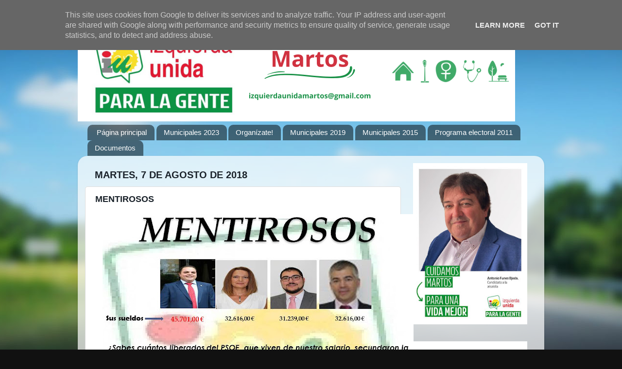

--- FILE ---
content_type: text/html; charset=UTF-8
request_url: http://www.iumartos.es/b/stats?style=WHITE_TRANSPARENT&timeRange=ALL_TIME&token=APq4FmDoHnUiGdfx1Eq4EWEY8k1mqGkIC1AAOlfR7fp5C72rKFkMTHqhVMQSMKjddAzOqxXMAZRROkU2RS0WqtCrWj6tXZ-JLg
body_size: 246
content:
{"total":151581,"sparklineOptions":{"backgroundColor":{"fillOpacity":0.1,"fill":"#ffffff"},"series":[{"areaOpacity":0.3,"color":"#fff"}]},"sparklineData":[[0,0],[1,0],[2,0],[3,0],[4,1],[5,1],[6,1],[7,0],[8,1],[9,1],[10,2],[11,3],[12,53],[13,21],[14,9],[15,5],[16,20],[17,5],[18,9],[19,12],[20,45],[21,10],[22,92],[23,4],[24,2],[25,98],[26,11],[27,20],[28,14],[29,2]],"nextTickMs":720000}